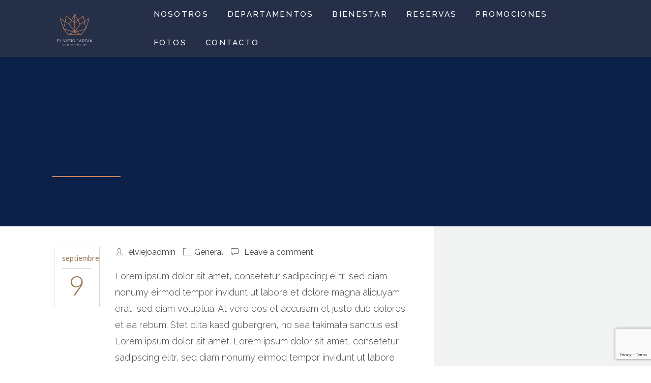

--- FILE ---
content_type: text/html; charset=utf-8
request_url: https://www.google.com/recaptcha/api2/anchor?ar=1&k=6Ld37LgeAAAAAEzgkzfyUwzbwMjRLZba0Iy5X9Rt&co=aHR0cHM6Ly93d3cuZWx2aWVqb2phcmRpbi5jb20uYXI6NDQz&hl=en&v=N67nZn4AqZkNcbeMu4prBgzg&size=invisible&anchor-ms=20000&execute-ms=30000&cb=o9ealyaxkw4b
body_size: 48510
content:
<!DOCTYPE HTML><html dir="ltr" lang="en"><head><meta http-equiv="Content-Type" content="text/html; charset=UTF-8">
<meta http-equiv="X-UA-Compatible" content="IE=edge">
<title>reCAPTCHA</title>
<style type="text/css">
/* cyrillic-ext */
@font-face {
  font-family: 'Roboto';
  font-style: normal;
  font-weight: 400;
  font-stretch: 100%;
  src: url(//fonts.gstatic.com/s/roboto/v48/KFO7CnqEu92Fr1ME7kSn66aGLdTylUAMa3GUBHMdazTgWw.woff2) format('woff2');
  unicode-range: U+0460-052F, U+1C80-1C8A, U+20B4, U+2DE0-2DFF, U+A640-A69F, U+FE2E-FE2F;
}
/* cyrillic */
@font-face {
  font-family: 'Roboto';
  font-style: normal;
  font-weight: 400;
  font-stretch: 100%;
  src: url(//fonts.gstatic.com/s/roboto/v48/KFO7CnqEu92Fr1ME7kSn66aGLdTylUAMa3iUBHMdazTgWw.woff2) format('woff2');
  unicode-range: U+0301, U+0400-045F, U+0490-0491, U+04B0-04B1, U+2116;
}
/* greek-ext */
@font-face {
  font-family: 'Roboto';
  font-style: normal;
  font-weight: 400;
  font-stretch: 100%;
  src: url(//fonts.gstatic.com/s/roboto/v48/KFO7CnqEu92Fr1ME7kSn66aGLdTylUAMa3CUBHMdazTgWw.woff2) format('woff2');
  unicode-range: U+1F00-1FFF;
}
/* greek */
@font-face {
  font-family: 'Roboto';
  font-style: normal;
  font-weight: 400;
  font-stretch: 100%;
  src: url(//fonts.gstatic.com/s/roboto/v48/KFO7CnqEu92Fr1ME7kSn66aGLdTylUAMa3-UBHMdazTgWw.woff2) format('woff2');
  unicode-range: U+0370-0377, U+037A-037F, U+0384-038A, U+038C, U+038E-03A1, U+03A3-03FF;
}
/* math */
@font-face {
  font-family: 'Roboto';
  font-style: normal;
  font-weight: 400;
  font-stretch: 100%;
  src: url(//fonts.gstatic.com/s/roboto/v48/KFO7CnqEu92Fr1ME7kSn66aGLdTylUAMawCUBHMdazTgWw.woff2) format('woff2');
  unicode-range: U+0302-0303, U+0305, U+0307-0308, U+0310, U+0312, U+0315, U+031A, U+0326-0327, U+032C, U+032F-0330, U+0332-0333, U+0338, U+033A, U+0346, U+034D, U+0391-03A1, U+03A3-03A9, U+03B1-03C9, U+03D1, U+03D5-03D6, U+03F0-03F1, U+03F4-03F5, U+2016-2017, U+2034-2038, U+203C, U+2040, U+2043, U+2047, U+2050, U+2057, U+205F, U+2070-2071, U+2074-208E, U+2090-209C, U+20D0-20DC, U+20E1, U+20E5-20EF, U+2100-2112, U+2114-2115, U+2117-2121, U+2123-214F, U+2190, U+2192, U+2194-21AE, U+21B0-21E5, U+21F1-21F2, U+21F4-2211, U+2213-2214, U+2216-22FF, U+2308-230B, U+2310, U+2319, U+231C-2321, U+2336-237A, U+237C, U+2395, U+239B-23B7, U+23D0, U+23DC-23E1, U+2474-2475, U+25AF, U+25B3, U+25B7, U+25BD, U+25C1, U+25CA, U+25CC, U+25FB, U+266D-266F, U+27C0-27FF, U+2900-2AFF, U+2B0E-2B11, U+2B30-2B4C, U+2BFE, U+3030, U+FF5B, U+FF5D, U+1D400-1D7FF, U+1EE00-1EEFF;
}
/* symbols */
@font-face {
  font-family: 'Roboto';
  font-style: normal;
  font-weight: 400;
  font-stretch: 100%;
  src: url(//fonts.gstatic.com/s/roboto/v48/KFO7CnqEu92Fr1ME7kSn66aGLdTylUAMaxKUBHMdazTgWw.woff2) format('woff2');
  unicode-range: U+0001-000C, U+000E-001F, U+007F-009F, U+20DD-20E0, U+20E2-20E4, U+2150-218F, U+2190, U+2192, U+2194-2199, U+21AF, U+21E6-21F0, U+21F3, U+2218-2219, U+2299, U+22C4-22C6, U+2300-243F, U+2440-244A, U+2460-24FF, U+25A0-27BF, U+2800-28FF, U+2921-2922, U+2981, U+29BF, U+29EB, U+2B00-2BFF, U+4DC0-4DFF, U+FFF9-FFFB, U+10140-1018E, U+10190-1019C, U+101A0, U+101D0-101FD, U+102E0-102FB, U+10E60-10E7E, U+1D2C0-1D2D3, U+1D2E0-1D37F, U+1F000-1F0FF, U+1F100-1F1AD, U+1F1E6-1F1FF, U+1F30D-1F30F, U+1F315, U+1F31C, U+1F31E, U+1F320-1F32C, U+1F336, U+1F378, U+1F37D, U+1F382, U+1F393-1F39F, U+1F3A7-1F3A8, U+1F3AC-1F3AF, U+1F3C2, U+1F3C4-1F3C6, U+1F3CA-1F3CE, U+1F3D4-1F3E0, U+1F3ED, U+1F3F1-1F3F3, U+1F3F5-1F3F7, U+1F408, U+1F415, U+1F41F, U+1F426, U+1F43F, U+1F441-1F442, U+1F444, U+1F446-1F449, U+1F44C-1F44E, U+1F453, U+1F46A, U+1F47D, U+1F4A3, U+1F4B0, U+1F4B3, U+1F4B9, U+1F4BB, U+1F4BF, U+1F4C8-1F4CB, U+1F4D6, U+1F4DA, U+1F4DF, U+1F4E3-1F4E6, U+1F4EA-1F4ED, U+1F4F7, U+1F4F9-1F4FB, U+1F4FD-1F4FE, U+1F503, U+1F507-1F50B, U+1F50D, U+1F512-1F513, U+1F53E-1F54A, U+1F54F-1F5FA, U+1F610, U+1F650-1F67F, U+1F687, U+1F68D, U+1F691, U+1F694, U+1F698, U+1F6AD, U+1F6B2, U+1F6B9-1F6BA, U+1F6BC, U+1F6C6-1F6CF, U+1F6D3-1F6D7, U+1F6E0-1F6EA, U+1F6F0-1F6F3, U+1F6F7-1F6FC, U+1F700-1F7FF, U+1F800-1F80B, U+1F810-1F847, U+1F850-1F859, U+1F860-1F887, U+1F890-1F8AD, U+1F8B0-1F8BB, U+1F8C0-1F8C1, U+1F900-1F90B, U+1F93B, U+1F946, U+1F984, U+1F996, U+1F9E9, U+1FA00-1FA6F, U+1FA70-1FA7C, U+1FA80-1FA89, U+1FA8F-1FAC6, U+1FACE-1FADC, U+1FADF-1FAE9, U+1FAF0-1FAF8, U+1FB00-1FBFF;
}
/* vietnamese */
@font-face {
  font-family: 'Roboto';
  font-style: normal;
  font-weight: 400;
  font-stretch: 100%;
  src: url(//fonts.gstatic.com/s/roboto/v48/KFO7CnqEu92Fr1ME7kSn66aGLdTylUAMa3OUBHMdazTgWw.woff2) format('woff2');
  unicode-range: U+0102-0103, U+0110-0111, U+0128-0129, U+0168-0169, U+01A0-01A1, U+01AF-01B0, U+0300-0301, U+0303-0304, U+0308-0309, U+0323, U+0329, U+1EA0-1EF9, U+20AB;
}
/* latin-ext */
@font-face {
  font-family: 'Roboto';
  font-style: normal;
  font-weight: 400;
  font-stretch: 100%;
  src: url(//fonts.gstatic.com/s/roboto/v48/KFO7CnqEu92Fr1ME7kSn66aGLdTylUAMa3KUBHMdazTgWw.woff2) format('woff2');
  unicode-range: U+0100-02BA, U+02BD-02C5, U+02C7-02CC, U+02CE-02D7, U+02DD-02FF, U+0304, U+0308, U+0329, U+1D00-1DBF, U+1E00-1E9F, U+1EF2-1EFF, U+2020, U+20A0-20AB, U+20AD-20C0, U+2113, U+2C60-2C7F, U+A720-A7FF;
}
/* latin */
@font-face {
  font-family: 'Roboto';
  font-style: normal;
  font-weight: 400;
  font-stretch: 100%;
  src: url(//fonts.gstatic.com/s/roboto/v48/KFO7CnqEu92Fr1ME7kSn66aGLdTylUAMa3yUBHMdazQ.woff2) format('woff2');
  unicode-range: U+0000-00FF, U+0131, U+0152-0153, U+02BB-02BC, U+02C6, U+02DA, U+02DC, U+0304, U+0308, U+0329, U+2000-206F, U+20AC, U+2122, U+2191, U+2193, U+2212, U+2215, U+FEFF, U+FFFD;
}
/* cyrillic-ext */
@font-face {
  font-family: 'Roboto';
  font-style: normal;
  font-weight: 500;
  font-stretch: 100%;
  src: url(//fonts.gstatic.com/s/roboto/v48/KFO7CnqEu92Fr1ME7kSn66aGLdTylUAMa3GUBHMdazTgWw.woff2) format('woff2');
  unicode-range: U+0460-052F, U+1C80-1C8A, U+20B4, U+2DE0-2DFF, U+A640-A69F, U+FE2E-FE2F;
}
/* cyrillic */
@font-face {
  font-family: 'Roboto';
  font-style: normal;
  font-weight: 500;
  font-stretch: 100%;
  src: url(//fonts.gstatic.com/s/roboto/v48/KFO7CnqEu92Fr1ME7kSn66aGLdTylUAMa3iUBHMdazTgWw.woff2) format('woff2');
  unicode-range: U+0301, U+0400-045F, U+0490-0491, U+04B0-04B1, U+2116;
}
/* greek-ext */
@font-face {
  font-family: 'Roboto';
  font-style: normal;
  font-weight: 500;
  font-stretch: 100%;
  src: url(//fonts.gstatic.com/s/roboto/v48/KFO7CnqEu92Fr1ME7kSn66aGLdTylUAMa3CUBHMdazTgWw.woff2) format('woff2');
  unicode-range: U+1F00-1FFF;
}
/* greek */
@font-face {
  font-family: 'Roboto';
  font-style: normal;
  font-weight: 500;
  font-stretch: 100%;
  src: url(//fonts.gstatic.com/s/roboto/v48/KFO7CnqEu92Fr1ME7kSn66aGLdTylUAMa3-UBHMdazTgWw.woff2) format('woff2');
  unicode-range: U+0370-0377, U+037A-037F, U+0384-038A, U+038C, U+038E-03A1, U+03A3-03FF;
}
/* math */
@font-face {
  font-family: 'Roboto';
  font-style: normal;
  font-weight: 500;
  font-stretch: 100%;
  src: url(//fonts.gstatic.com/s/roboto/v48/KFO7CnqEu92Fr1ME7kSn66aGLdTylUAMawCUBHMdazTgWw.woff2) format('woff2');
  unicode-range: U+0302-0303, U+0305, U+0307-0308, U+0310, U+0312, U+0315, U+031A, U+0326-0327, U+032C, U+032F-0330, U+0332-0333, U+0338, U+033A, U+0346, U+034D, U+0391-03A1, U+03A3-03A9, U+03B1-03C9, U+03D1, U+03D5-03D6, U+03F0-03F1, U+03F4-03F5, U+2016-2017, U+2034-2038, U+203C, U+2040, U+2043, U+2047, U+2050, U+2057, U+205F, U+2070-2071, U+2074-208E, U+2090-209C, U+20D0-20DC, U+20E1, U+20E5-20EF, U+2100-2112, U+2114-2115, U+2117-2121, U+2123-214F, U+2190, U+2192, U+2194-21AE, U+21B0-21E5, U+21F1-21F2, U+21F4-2211, U+2213-2214, U+2216-22FF, U+2308-230B, U+2310, U+2319, U+231C-2321, U+2336-237A, U+237C, U+2395, U+239B-23B7, U+23D0, U+23DC-23E1, U+2474-2475, U+25AF, U+25B3, U+25B7, U+25BD, U+25C1, U+25CA, U+25CC, U+25FB, U+266D-266F, U+27C0-27FF, U+2900-2AFF, U+2B0E-2B11, U+2B30-2B4C, U+2BFE, U+3030, U+FF5B, U+FF5D, U+1D400-1D7FF, U+1EE00-1EEFF;
}
/* symbols */
@font-face {
  font-family: 'Roboto';
  font-style: normal;
  font-weight: 500;
  font-stretch: 100%;
  src: url(//fonts.gstatic.com/s/roboto/v48/KFO7CnqEu92Fr1ME7kSn66aGLdTylUAMaxKUBHMdazTgWw.woff2) format('woff2');
  unicode-range: U+0001-000C, U+000E-001F, U+007F-009F, U+20DD-20E0, U+20E2-20E4, U+2150-218F, U+2190, U+2192, U+2194-2199, U+21AF, U+21E6-21F0, U+21F3, U+2218-2219, U+2299, U+22C4-22C6, U+2300-243F, U+2440-244A, U+2460-24FF, U+25A0-27BF, U+2800-28FF, U+2921-2922, U+2981, U+29BF, U+29EB, U+2B00-2BFF, U+4DC0-4DFF, U+FFF9-FFFB, U+10140-1018E, U+10190-1019C, U+101A0, U+101D0-101FD, U+102E0-102FB, U+10E60-10E7E, U+1D2C0-1D2D3, U+1D2E0-1D37F, U+1F000-1F0FF, U+1F100-1F1AD, U+1F1E6-1F1FF, U+1F30D-1F30F, U+1F315, U+1F31C, U+1F31E, U+1F320-1F32C, U+1F336, U+1F378, U+1F37D, U+1F382, U+1F393-1F39F, U+1F3A7-1F3A8, U+1F3AC-1F3AF, U+1F3C2, U+1F3C4-1F3C6, U+1F3CA-1F3CE, U+1F3D4-1F3E0, U+1F3ED, U+1F3F1-1F3F3, U+1F3F5-1F3F7, U+1F408, U+1F415, U+1F41F, U+1F426, U+1F43F, U+1F441-1F442, U+1F444, U+1F446-1F449, U+1F44C-1F44E, U+1F453, U+1F46A, U+1F47D, U+1F4A3, U+1F4B0, U+1F4B3, U+1F4B9, U+1F4BB, U+1F4BF, U+1F4C8-1F4CB, U+1F4D6, U+1F4DA, U+1F4DF, U+1F4E3-1F4E6, U+1F4EA-1F4ED, U+1F4F7, U+1F4F9-1F4FB, U+1F4FD-1F4FE, U+1F503, U+1F507-1F50B, U+1F50D, U+1F512-1F513, U+1F53E-1F54A, U+1F54F-1F5FA, U+1F610, U+1F650-1F67F, U+1F687, U+1F68D, U+1F691, U+1F694, U+1F698, U+1F6AD, U+1F6B2, U+1F6B9-1F6BA, U+1F6BC, U+1F6C6-1F6CF, U+1F6D3-1F6D7, U+1F6E0-1F6EA, U+1F6F0-1F6F3, U+1F6F7-1F6FC, U+1F700-1F7FF, U+1F800-1F80B, U+1F810-1F847, U+1F850-1F859, U+1F860-1F887, U+1F890-1F8AD, U+1F8B0-1F8BB, U+1F8C0-1F8C1, U+1F900-1F90B, U+1F93B, U+1F946, U+1F984, U+1F996, U+1F9E9, U+1FA00-1FA6F, U+1FA70-1FA7C, U+1FA80-1FA89, U+1FA8F-1FAC6, U+1FACE-1FADC, U+1FADF-1FAE9, U+1FAF0-1FAF8, U+1FB00-1FBFF;
}
/* vietnamese */
@font-face {
  font-family: 'Roboto';
  font-style: normal;
  font-weight: 500;
  font-stretch: 100%;
  src: url(//fonts.gstatic.com/s/roboto/v48/KFO7CnqEu92Fr1ME7kSn66aGLdTylUAMa3OUBHMdazTgWw.woff2) format('woff2');
  unicode-range: U+0102-0103, U+0110-0111, U+0128-0129, U+0168-0169, U+01A0-01A1, U+01AF-01B0, U+0300-0301, U+0303-0304, U+0308-0309, U+0323, U+0329, U+1EA0-1EF9, U+20AB;
}
/* latin-ext */
@font-face {
  font-family: 'Roboto';
  font-style: normal;
  font-weight: 500;
  font-stretch: 100%;
  src: url(//fonts.gstatic.com/s/roboto/v48/KFO7CnqEu92Fr1ME7kSn66aGLdTylUAMa3KUBHMdazTgWw.woff2) format('woff2');
  unicode-range: U+0100-02BA, U+02BD-02C5, U+02C7-02CC, U+02CE-02D7, U+02DD-02FF, U+0304, U+0308, U+0329, U+1D00-1DBF, U+1E00-1E9F, U+1EF2-1EFF, U+2020, U+20A0-20AB, U+20AD-20C0, U+2113, U+2C60-2C7F, U+A720-A7FF;
}
/* latin */
@font-face {
  font-family: 'Roboto';
  font-style: normal;
  font-weight: 500;
  font-stretch: 100%;
  src: url(//fonts.gstatic.com/s/roboto/v48/KFO7CnqEu92Fr1ME7kSn66aGLdTylUAMa3yUBHMdazQ.woff2) format('woff2');
  unicode-range: U+0000-00FF, U+0131, U+0152-0153, U+02BB-02BC, U+02C6, U+02DA, U+02DC, U+0304, U+0308, U+0329, U+2000-206F, U+20AC, U+2122, U+2191, U+2193, U+2212, U+2215, U+FEFF, U+FFFD;
}
/* cyrillic-ext */
@font-face {
  font-family: 'Roboto';
  font-style: normal;
  font-weight: 900;
  font-stretch: 100%;
  src: url(//fonts.gstatic.com/s/roboto/v48/KFO7CnqEu92Fr1ME7kSn66aGLdTylUAMa3GUBHMdazTgWw.woff2) format('woff2');
  unicode-range: U+0460-052F, U+1C80-1C8A, U+20B4, U+2DE0-2DFF, U+A640-A69F, U+FE2E-FE2F;
}
/* cyrillic */
@font-face {
  font-family: 'Roboto';
  font-style: normal;
  font-weight: 900;
  font-stretch: 100%;
  src: url(//fonts.gstatic.com/s/roboto/v48/KFO7CnqEu92Fr1ME7kSn66aGLdTylUAMa3iUBHMdazTgWw.woff2) format('woff2');
  unicode-range: U+0301, U+0400-045F, U+0490-0491, U+04B0-04B1, U+2116;
}
/* greek-ext */
@font-face {
  font-family: 'Roboto';
  font-style: normal;
  font-weight: 900;
  font-stretch: 100%;
  src: url(//fonts.gstatic.com/s/roboto/v48/KFO7CnqEu92Fr1ME7kSn66aGLdTylUAMa3CUBHMdazTgWw.woff2) format('woff2');
  unicode-range: U+1F00-1FFF;
}
/* greek */
@font-face {
  font-family: 'Roboto';
  font-style: normal;
  font-weight: 900;
  font-stretch: 100%;
  src: url(//fonts.gstatic.com/s/roboto/v48/KFO7CnqEu92Fr1ME7kSn66aGLdTylUAMa3-UBHMdazTgWw.woff2) format('woff2');
  unicode-range: U+0370-0377, U+037A-037F, U+0384-038A, U+038C, U+038E-03A1, U+03A3-03FF;
}
/* math */
@font-face {
  font-family: 'Roboto';
  font-style: normal;
  font-weight: 900;
  font-stretch: 100%;
  src: url(//fonts.gstatic.com/s/roboto/v48/KFO7CnqEu92Fr1ME7kSn66aGLdTylUAMawCUBHMdazTgWw.woff2) format('woff2');
  unicode-range: U+0302-0303, U+0305, U+0307-0308, U+0310, U+0312, U+0315, U+031A, U+0326-0327, U+032C, U+032F-0330, U+0332-0333, U+0338, U+033A, U+0346, U+034D, U+0391-03A1, U+03A3-03A9, U+03B1-03C9, U+03D1, U+03D5-03D6, U+03F0-03F1, U+03F4-03F5, U+2016-2017, U+2034-2038, U+203C, U+2040, U+2043, U+2047, U+2050, U+2057, U+205F, U+2070-2071, U+2074-208E, U+2090-209C, U+20D0-20DC, U+20E1, U+20E5-20EF, U+2100-2112, U+2114-2115, U+2117-2121, U+2123-214F, U+2190, U+2192, U+2194-21AE, U+21B0-21E5, U+21F1-21F2, U+21F4-2211, U+2213-2214, U+2216-22FF, U+2308-230B, U+2310, U+2319, U+231C-2321, U+2336-237A, U+237C, U+2395, U+239B-23B7, U+23D0, U+23DC-23E1, U+2474-2475, U+25AF, U+25B3, U+25B7, U+25BD, U+25C1, U+25CA, U+25CC, U+25FB, U+266D-266F, U+27C0-27FF, U+2900-2AFF, U+2B0E-2B11, U+2B30-2B4C, U+2BFE, U+3030, U+FF5B, U+FF5D, U+1D400-1D7FF, U+1EE00-1EEFF;
}
/* symbols */
@font-face {
  font-family: 'Roboto';
  font-style: normal;
  font-weight: 900;
  font-stretch: 100%;
  src: url(//fonts.gstatic.com/s/roboto/v48/KFO7CnqEu92Fr1ME7kSn66aGLdTylUAMaxKUBHMdazTgWw.woff2) format('woff2');
  unicode-range: U+0001-000C, U+000E-001F, U+007F-009F, U+20DD-20E0, U+20E2-20E4, U+2150-218F, U+2190, U+2192, U+2194-2199, U+21AF, U+21E6-21F0, U+21F3, U+2218-2219, U+2299, U+22C4-22C6, U+2300-243F, U+2440-244A, U+2460-24FF, U+25A0-27BF, U+2800-28FF, U+2921-2922, U+2981, U+29BF, U+29EB, U+2B00-2BFF, U+4DC0-4DFF, U+FFF9-FFFB, U+10140-1018E, U+10190-1019C, U+101A0, U+101D0-101FD, U+102E0-102FB, U+10E60-10E7E, U+1D2C0-1D2D3, U+1D2E0-1D37F, U+1F000-1F0FF, U+1F100-1F1AD, U+1F1E6-1F1FF, U+1F30D-1F30F, U+1F315, U+1F31C, U+1F31E, U+1F320-1F32C, U+1F336, U+1F378, U+1F37D, U+1F382, U+1F393-1F39F, U+1F3A7-1F3A8, U+1F3AC-1F3AF, U+1F3C2, U+1F3C4-1F3C6, U+1F3CA-1F3CE, U+1F3D4-1F3E0, U+1F3ED, U+1F3F1-1F3F3, U+1F3F5-1F3F7, U+1F408, U+1F415, U+1F41F, U+1F426, U+1F43F, U+1F441-1F442, U+1F444, U+1F446-1F449, U+1F44C-1F44E, U+1F453, U+1F46A, U+1F47D, U+1F4A3, U+1F4B0, U+1F4B3, U+1F4B9, U+1F4BB, U+1F4BF, U+1F4C8-1F4CB, U+1F4D6, U+1F4DA, U+1F4DF, U+1F4E3-1F4E6, U+1F4EA-1F4ED, U+1F4F7, U+1F4F9-1F4FB, U+1F4FD-1F4FE, U+1F503, U+1F507-1F50B, U+1F50D, U+1F512-1F513, U+1F53E-1F54A, U+1F54F-1F5FA, U+1F610, U+1F650-1F67F, U+1F687, U+1F68D, U+1F691, U+1F694, U+1F698, U+1F6AD, U+1F6B2, U+1F6B9-1F6BA, U+1F6BC, U+1F6C6-1F6CF, U+1F6D3-1F6D7, U+1F6E0-1F6EA, U+1F6F0-1F6F3, U+1F6F7-1F6FC, U+1F700-1F7FF, U+1F800-1F80B, U+1F810-1F847, U+1F850-1F859, U+1F860-1F887, U+1F890-1F8AD, U+1F8B0-1F8BB, U+1F8C0-1F8C1, U+1F900-1F90B, U+1F93B, U+1F946, U+1F984, U+1F996, U+1F9E9, U+1FA00-1FA6F, U+1FA70-1FA7C, U+1FA80-1FA89, U+1FA8F-1FAC6, U+1FACE-1FADC, U+1FADF-1FAE9, U+1FAF0-1FAF8, U+1FB00-1FBFF;
}
/* vietnamese */
@font-face {
  font-family: 'Roboto';
  font-style: normal;
  font-weight: 900;
  font-stretch: 100%;
  src: url(//fonts.gstatic.com/s/roboto/v48/KFO7CnqEu92Fr1ME7kSn66aGLdTylUAMa3OUBHMdazTgWw.woff2) format('woff2');
  unicode-range: U+0102-0103, U+0110-0111, U+0128-0129, U+0168-0169, U+01A0-01A1, U+01AF-01B0, U+0300-0301, U+0303-0304, U+0308-0309, U+0323, U+0329, U+1EA0-1EF9, U+20AB;
}
/* latin-ext */
@font-face {
  font-family: 'Roboto';
  font-style: normal;
  font-weight: 900;
  font-stretch: 100%;
  src: url(//fonts.gstatic.com/s/roboto/v48/KFO7CnqEu92Fr1ME7kSn66aGLdTylUAMa3KUBHMdazTgWw.woff2) format('woff2');
  unicode-range: U+0100-02BA, U+02BD-02C5, U+02C7-02CC, U+02CE-02D7, U+02DD-02FF, U+0304, U+0308, U+0329, U+1D00-1DBF, U+1E00-1E9F, U+1EF2-1EFF, U+2020, U+20A0-20AB, U+20AD-20C0, U+2113, U+2C60-2C7F, U+A720-A7FF;
}
/* latin */
@font-face {
  font-family: 'Roboto';
  font-style: normal;
  font-weight: 900;
  font-stretch: 100%;
  src: url(//fonts.gstatic.com/s/roboto/v48/KFO7CnqEu92Fr1ME7kSn66aGLdTylUAMa3yUBHMdazQ.woff2) format('woff2');
  unicode-range: U+0000-00FF, U+0131, U+0152-0153, U+02BB-02BC, U+02C6, U+02DA, U+02DC, U+0304, U+0308, U+0329, U+2000-206F, U+20AC, U+2122, U+2191, U+2193, U+2212, U+2215, U+FEFF, U+FFFD;
}

</style>
<link rel="stylesheet" type="text/css" href="https://www.gstatic.com/recaptcha/releases/N67nZn4AqZkNcbeMu4prBgzg/styles__ltr.css">
<script nonce="KmK2aPAT0-DfVOwv7G1pqw" type="text/javascript">window['__recaptcha_api'] = 'https://www.google.com/recaptcha/api2/';</script>
<script type="text/javascript" src="https://www.gstatic.com/recaptcha/releases/N67nZn4AqZkNcbeMu4prBgzg/recaptcha__en.js" nonce="KmK2aPAT0-DfVOwv7G1pqw">
      
    </script></head>
<body><div id="rc-anchor-alert" class="rc-anchor-alert"></div>
<input type="hidden" id="recaptcha-token" value="[base64]">
<script type="text/javascript" nonce="KmK2aPAT0-DfVOwv7G1pqw">
      recaptcha.anchor.Main.init("[\x22ainput\x22,[\x22bgdata\x22,\x22\x22,\[base64]/[base64]/[base64]/[base64]/[base64]/UltsKytdPUU6KEU8MjA0OD9SW2wrK109RT4+NnwxOTI6KChFJjY0NTEyKT09NTUyOTYmJk0rMTxjLmxlbmd0aCYmKGMuY2hhckNvZGVBdChNKzEpJjY0NTEyKT09NTYzMjA/[base64]/[base64]/[base64]/[base64]/[base64]/[base64]/[base64]\x22,\[base64]\\u003d\\u003d\x22,\x22w5bCtkLCp8OjJsOCHsOuci7CqsKCQsKJM0x8wrNOw4HDnk3DncO/w4RQwrI2X216w4fDnsOow6/[base64]/b8K8wp3CpMOJJxIOTcOxw7jDvlcSQsKhw57CjUPDuMOaw7phdHFFwqPDnUrCiMOTw7QtwrDDpcKywp/[base64]/Dvjg3w4bCvFt9w6VsA2zCpxvCv2TCucONdsO4FcOKecOQdRRkAG07wpRHDsKTw4fCjmIgw6wSw5LDlMK0dMKFw5Zqw7HDgx3CoQYDByPDj1XCpQs/w6lqw418VGvCj8OWw4jCgMKYw5kRw7jDgcOAw7pIwr04U8OwI8OsCcKtUsOgw73CqMOFw7/Dl8KdGVAjIBNEwqLDosKZMUrChXNfF8O0AsODw6LCo8KoHMOLVMK7wrLDocOSwrzDq8OVKwB7w7hGwooNKMOYJsOYfMOGw45WKsK9JnPCvF3DucKywq8Ebl7CujDDp8KIfsOKWsOADsOow4BNHsKjTCAkSw7DgHrDksK/w6lgHmjDgCZnaQ56XTc1JcOuwpXCocOpXsOJcVQ9HG3CtcOjUsObHMKMwoE9R8O8wpBZBcKuwqMcLQszHGgKVnIkRsOFM0nCv0vClRUew65fwoHChMOTExUYw7J/SMKOwozCjMKew5jCosO8w6nDuMOdOMOfwp8rwpPCjELDrcKQbcOudMONfAbDtW9Jw5c8esOywp/[base64]/[base64]/DhFEnHE97FsOiIWUcRVHDqXjDhk/[base64]/[base64]/ChsK2wrkXA8Ovw4TCm24DQsK2GXXCk8OZfsOww7QIw6hfw7lew7sUMcKOSQkHwolBw6fCjMOvYVsSw5nCkEYWJsK/w7PCtcOxw5s+dEXCn8KEX8OcHRXDtQbDvm/CjMK2Lh/[base64]/SMO6w6FOGMOHwqnCoxjDjW5xw7p6NXdLw6Amc1LDhFPCvC7DgMOLw4/CnSgxCFvCoWYqw4bCgsKHfGBOEnPDqxYRb8K3wpTCtWnCqhvDk8OiwrDDpjrCuUPCmsOgwp7DjMOpQ8Kiwp4rckE8dVfCpGbCuVBlw4XDj8O2ey9lGsOAwrrCkHvCnhZvwrzDu2VdYMK9AgrCs2nCg8OBDcOceGrDpsOlbsOAYsKNw6LCtyY/A1/DqFkpw70iwqHCs8OXc8KxGMOOKMKUw6PCisOHwr51wrADw4/DiEbCqzQvVFhjw4kxw5jCihNlSE8xTzlPwqBoRCVKUcO8woHCgX3DjTpbTcOpw5t6w4BVwobDpcOqwrEVKnDDocKNIn7CqGsxwqx7wqjCusKGc8KHw6hxwr/CpERDGMOAw4fDulHDnBvDoMKsw7hNwrIwD3pqwpjDg8KGw5DCgxovw7fDpsKowqlYAFRLwrLDhzHDoyUtw4fDiRnCnnAPw5rDoCjCljxQw7vCmWzDhMOyIMKuUMKWwqjCsRLChMOTe8OPdlUSwr/Dk2vDnsKMw7DDk8OeQcONwqLCvGBUGcOAw4/[base64]/[base64]/[base64]/MyfDs8KOLxoTw6fDpW/Dv8ONw5fDm8KzwrI1wrDDq8Ooew3DsXjDjH4iwpwswoLCvA5Aw6nDm2DDiTpWw7/Dvh41CcOKw7jCqSzDvDxiwrZ8w5DCpMKywoVfSGUvfMKJDMO6CsOawrYFw6jCkMKNwoIDECVANMKRFVU5MCFvw4PDtw/DqT9LNA0hw5bCqhBiw5XClFlAwrnDngLDkcKnMMK5CH42wqzCqsKTwrjDlcOJw6nDoMO0w4fDo8KPwoPDuHHDrWNKw6R9wojDgmXDu8KvJ0dxEh8Fw6FSDFQ+w5ArKMOLZXheZXHCpsObw53Co8Otwq1Ew4BEwq5DXGnDjUPCkMKJZDxkwrdIXsOfbMKvwqI/aMO/[base64]/c8Kewrd/TA5jK1bDlFfDkStXwq1aw6QoIyQnV8OuwrJALjPCoyTDh0hLw6N+U2/Cl8OABGzCusK8OHTCjsKzwpFIJ1l3Rwc4KzfCqcOGw4XClGLCnMOZEcOBwoh+wrcQT8O1woBHw43CvcOZGcOyw59nwp5kWcKLBsOOw6MsKcK6JcOAwpdUw6wEViFFYUknb8KFwo3Djg3Cin09UnrDuMKewo/DqcOuwrDCgsKtLjwUw7Y/BMO8E0bDhcODw7xNw4XCscOsAMOXwq/CglM3woDCgcK1w4lmIBJFwqzDj8KWfApJQnXDtsOMwqjDnUtGM8K0w6zDrMOuwrLCjcKqaxrDuUjDkcObHsOUw4hjWWcPQz7Dr2hRwrDDn3RRfsOPwovChsOcen0Zw6gEwp/[base64]/d8KwYVPDmcOuJcO4wo/CosOlwo4BakDCtXjDthcLwpIOw73CjMO/fkLDucOiEHPDmcOhaMKNdQ/Ckg9Gw6trwrPDv2MmKMKLNjt/w4YIZsOew47DhE/CnFPDkQHChcORwp/[base64]/TW4Yw6TDsyTCkjTCsHnClMOzw47DnsOhOMO5Z8OSwohpBV8QfcKVw7TDsMOpRsODNQ9jd8O8wqhew4zCvDlZwoPDhcOyw74AwrRmwp3CkivDhV7Dl2/CrcKZbcKiUxhkw4vDhGXCtkh3cU3Cg3/[base64]/[base64]/w4IVw6fDl8OKw4XChl7Cl8Ogw7UFKHDDpMONfCBKJMKow6ILw5kHCRBAwqAbwp5bXDzDrxwDMMK9GMOwe8Krwqo1w7MGwrXDrGdGTkbDl3NJw7d/LwlXdMKjw6fDqm05a1PCgW/[base64]/[base64]/RlNhwo7DqDsJbMKVw57CpcKvGkjDsDliXUDCvQHDo8O5wp3CsAHCjMKKw6fCqFzDlBzDrE0DEcOoMkk9Bl/DrnFFV1ImwrPCnsOqDyphMWjDscOAwpEKXHEee1zCkcOMwoLDqcKvw5HCoBHDj8Ouw4fCknNrwojDmcOvwrbCpsKTWEzDiMKAwqA1w6E7wrrDq8O7w5hQw7pyNR4fP8OHIQLDpAnCrcOFa8OGO8Opw7nDncOEB8Oow5BkJ8OHE17CgDopw4F/BMOGUsKGXmU2wr8CF8KUMVPDncKuNhTDmsKqEMO+W1/Cu1JxPAXCnRjCgFRqL8OIUX9kw4PDvSDCncOLwo4Kw5hZwq/[base64]/[base64]/[base64]/DjMOowpXCn2VIwq3DpsO6I1Nhwo7DoHfCiDPDhHbDj3Rowq8gw7ALw5ElCihGE2V0CsKqBcOBwqU0w4bCsXgyLR0Dw4LCtcOYHsKERUEowo3Dn8K8w5/DkMOUwoUKwrvCjsO2N8OhwrvCscOsQ1Iiw4zCjjHCgQfCixLCo0jCrCjDnlADQTwJwo5DwqzDjkxlwr/CpMO2wpzDmMOLwrocwpUrG8O8woR8KV4Nw7N8O8OOwpZuw5sCKm8OwowpJhDCpsOLAj98wo/DlQDDhcKewqPCiMKywrrDhcKHE8KpR8KMwrsHMhdiFCHDjMKRcMOrHMKZLcKww6zDqCDCqHjDvkxfMUtUFcOraiPCjVXDowzDmMOBdMOgL8O3wrorVU/Co8Opw4fDocOeBsK6wqRIw6rChUjCmyxWLH5QwozDtcO/[base64]/ADjCiSTDrsKASDfCmTo0wqgEwpXCj8OJBxjDsMOZw6Qjw4jChyrCoyPCu8KKfigQUsK/dMKRwqPDvcKEccOqcRZEAiIww7LCr27CpsOUwrfCssOcUMKlCBLCtBdmwqTCpMOBwq3Di8O/MBzCp3McwrjCksKfw4BWcCDCnzEswrZUwqbDlAR8JsO+YhLDsMKvwqpWWS9QQMK9wpA3w5HCqcKRwpsewpjDmwBow6xcFMOGWsOUwrtgw7LDu8Kow4LClk9oD1TCuGlyKcKSw4PDon58OsOHDsKuwoHCkHx+EyXDicKcIy7CqQYLF8ODw4XDqcKWTE/Dg2nDgsKSL8OcXnnDlsOHbMOiwr7DtkFRwrPCo8OFR8KJb8OUw73CnxdLYz/DlgPCjzFfw79Dw7XCu8KoGsKjTsKwwqETD0B1wq3CqsKHwrzCnMOgwqg4HBZcJsOlI8Oww7ltUxBbwoFVw7zDusOmw5wzwrjDjiR9wo7CgWkJw5XDn8OvGl7Du8O0wppBw5HDnS/CqFTDmsKew6lrwrjCk2jDv8OZw7oqacOhe3PDosKVw7NYD8KCNsKAwqJ0w6suJMOdwoplw70FFjbCgBgOwoFTVCfCmT1eFCXCvD3CsE8Xwo8Jw5XDv0ZACMO7XsOiATfCgcKywo/CrkZ5woXDjsOgBMO9AcOYfh82w7PDt8KGM8K+w7JhwoUdwr3DvR/Ch1QFQAQpX8OIw4QPdcOpw7zCiMKiw4sCUg9jw6DDpSPCqsK0R1dGCUvCthrClgABR3B3w6fDqTMDTsKcYsOsAR/ClMKPw7zDsQTCq8O0AGXCmcO/wrtXwq0yJWIPZXbDlcKoHsKDKjpYHMO5w7ZpwrHDuTHCnEo8wozCi8KLAcOSGn/Djykvw7ZvwrLDnsKlU0DCq1VlE8ODwozCrcOBZcOaw7fCvAfCtk9IYcKkd3xAUcKoW8KCwrw9w5UVwrHClMKMw7zCulpvw7HDg0tYVMOKwo8ULsKkEG4tQsOIw73CmcOqw73DpCHChsKDwpbDmW/DpUzDphjDscKyBG3DhzbCnS3DrQV9wp0swpNkwpDDrjo/wozCumN3w5vCphrCgG/CtEfDicODw5xswrvDp8K0DjrCjF/DszpCJ1bDqMKGwrbClMK6O8KZw7RowpTDqWMiw5PDpiR4csK0w6/CvsKIIsKewoIcworDvsOLZsKlw67Cu3XCl8KMDGBFVhMsw5rDtjnCiMKTwq1vw6LCisK8wo3ClMK3w5MJNy0/wrokwpdfJV0hb8KiI1bCtgt9U8ObwoAxw4JIwr3ClS3CnMKeEnTDscKMwrxmw4puKsKswr/Cs1o3DsK0woIfaWXChA9yw43Dk2bDksOVIcKXV8OZN8OwwrU3wr3CosOGHsO8wrfCq8OxDXMYwogGwpzCmsOEZcKvw7g6wofDkMOTwrMYQALCi8Kge8KvMcOoVj5uwqBJKGsZw6nDscKdwopfXsKOW8Occ8Klwp7DuWfCiRl9w5/DhMKsw5/DqBXCuWgDw5AVR3rCrxt3RcKcw4VTw6DDusKhbhRAXMOKEcOOwqXDnsKlw5HCvMO1KALDlcOPWcKBw6nDsxLChsKSAFJMwrgSwqrDl8KTw6A2BcKLZ1HDgcKWw4rCsUPDrsO/KsO/[base64]/Dq0gRCcK1eFcMLyEhw75yZURwB8Kfw4VGYG58TRTDqMKJw7vDmsKDw6FkICUawqvDjwHCsgXCmsOewq4RS8OIBy4Aw6F0H8OQwqQOK8K9w6Mow6zCvg/ClMO0TsO+UcKbQcKHe8K5GsOMwqppQgTDgSvCszZIwod4wpcEIkwhI8KFOcOUNsOOdMOqMsOJwqnCr3zCucKjw64rUsO5MsKowp46IcKjSsOqwrjDmhMQwoQNTiHCg8KzZsORFMOCwpNDwrvCg8KmOT5uJ8KBIcOrPMKICxIhasOHw57CgB/[base64]/DpBMJShbCpMK1FnhtPMOoLDRUWjrCpAfDt8O1w4PDsSw8FjsRGRfClsKHbsKIezgbw4sSJsOlw69oBsOOF8Oswr5gJ2RnwqjCgMOHSB/[base64]/[base64]/CvMKET0bDjcO5w5rCqmvDmSHDmS8Hb3rCmsOjwqsJUcKdwqcFAMOFbMKRw7RibEXCvyjCrBnDh0jDncO3FSnDp1knwqrCsmnCn8OpXilaw4XCssO5w6kKw693KXN1cTt3BcK5w5ptw4Y+w4/DuyFKw69Zw7R7w5kiwo3ClcKdIMOBGVd/DcKywr5/LcOZw43Du8KTw4EYDMOmw6pUDFxEFcOCMkLCtMKVwoFtw7dcw7fDi8OSLcKIRmDDocOFwpYsJ8OjRCxmGcKUXyAOJhVgd8KZWHrCtTjCvCp4IGXCq3MQwrJ+woA1w5LClMKlwrPCg8KJYcKBA07DtVTCrzwrP8OHa8KlUjYtw6LDv3BhfMKTw4h8woIywqltw60Ww5/DocOrYMKJecOyaUo7wo1mwoMVw6bDjGoJMlnDkwJMEk9hw79AFjk/wo1ibz3DrMKPPSY7G2oSw7jClz5FecK8w4Uuw5rCusOUMRR1w63Duj1/w5k3BUjCuH9sEsOvw7drw6jCkMOsVcOsPTLDoFVUw6vCqMKjQ1FCw6XCqkkLw6LCvnPDhcK3w5E8CcKOwohGbMOwAjfDtxVswrpMw5w7wpfDkQfDmsK+e13DiWvDrzjDtBHDn05mwrQUX3bCnT/Cv34WccOSw5DDt8KDBjrDpU92w7HDlsO/wqZqM2jCqcKpRcKTfMKxwoZNJT3CtcKFVRjDtcKLBWNOUMOvw7nChhfCs8KjwpfChzvCrAUfwpPDtsK3TsKXw7TCgcK+w6/DoUTDjTwWAcOFMU3CiH3DiW4JAMK6FzEHw7NrFCpeCMObwpLDpMKxccKyw6bDulsZwqEpwoTClT/Dn8OvwqhKw5jDjjzDjDTDlmo2WMOoL0jCsl7DixfCn8OMw6EJw4DCsMOMcA3CtiRqw5BpecKiO2PDizIkRUXCkcKIZ1BSwoVqw5NbwoNRwohMYsKPCsKGw6JAwokCKcKcdsOXwpUIw6fDpFB9wqprwr/DocOqw7DCvBlGw7TCh8OgfsK+wr7Dv8KKw7E2VBEuHsObEcOpOChQwpNHKcK3wqfCrjltNDXCmcKkw7B4NMK+ZGDDpcKLFHB1wqorw7vDjk7Dll1lIC/CpMO6A8K/wp04SgtDFR9+QMKrw6MJBcOYMsOZVgRKw5bDu8Kvwq9CNEfCvjfCj8KJLhdTa8KcLgHCplXCskt2YnsRw53Cq8OjwrnCgn/DnMOFwoArL8KRw7DCjWDCsMKVd8Kvw60zNMKkwq/Dmn7DtkHClMKfwpbCryfDtcKWYcK/w7PCr0keB8OwwrlPdcOMchpGesOvw5MFwr54w6PDrSoiw4jCgW1VZ2gtP8KuB3cVGEbDnmpsSDd8AitUTg3Dh3bDnxDCnhbCnsK6O0jDrj3CsFFrw7LCggEiw4hsw4TDuirCsGE+fl3Du0MAwpPDtFXDtcOFbn/Do3YbwqlyMXTCmcKxw7dww6LCrBMlPQQTwowSUsOSLFnCn8OAw4caMsK1IcK/w5ggwrVJwqZHw7DCgcKCVCHClB/CocOTc8Kfw6Aiw5HCksOfw5bDrQnCgQLDtT01asK3wrU/w5wsw4xZIsKScsOOwqrDosK1cSrCkWPDtcOmw4XCqGXCjcK1woNawrJYwq85wo5Vc8OffUDCiMO2O2JWKsKLw4xzSWYTw7cGwpfDqW9jdcO+wq8kw5FfOcOUQMKwwpDDnMKjOHHCoCnCol7DlcO/EMKpwpEbJhjCqjzCgMOOwoPCjsKhw5DCqHzCgMOTwpvDkcOvwrPCtcOeM8KiUnd0GRPCqMKEw4XDlVhgXg1RBMOMfik7wpXChBnDtMOxw5vDmsK8w6/CuRXDsAIAwqfCthnDkBggw6rCk8OYQMK7w5LChsO0w6kBwo11w5DCll8zw7Bbwo1/P8KSwqHDlcOea8KrwrbDlErCt8KFwqrDm8KBfEfDsMOaw70cwoVdw60lwoVAwqHDgH/CocKow7rDgMKLw4bDl8Ouw4FJwoXClwbCkkg2wp/[base64]/DqcOrwrfCnn3CliYYw5/CicOawp0Qw6Nyw5rCnsK6w5wcecK+dsOcScK8w6PDi1YoZEIrw4fCozcuwrPDtsO2w4JnPsOVw5VSw4PCisKawplqwoI6LkZ/GcKIw7Vvwpt5T3HDuMOaBRUSw50uJ3DClcO/w6JDXMK7wpPDlzY/wrFfwrTCkxLDjDx6w5LDqUAqW2UyGil1AsKUwqISw583XcOvw7Ekw55uIRrChMKNwodfw5B7UMOXw4PDsy0twrfDk1XDuwl1Emwzw6ouR8K4DMKlwoRdw7EvC8K4w5TCsUXCri/CrMOtw77Do8K6dirCknXDtxtzwrQkw5lNLDkIwqPDucKrClpaXMK2w4BfN0EmwrYFITfDqHp9YsKAwqwFwrwGPsK5VMOuWAFqwo3ClRlWDVUfd8OUw5w3QMK8w5fCoF8PwrHCrsO+w7sJw6hSwpLChsKUw4HCnsOhME/[base64]/[base64]/w77DmMKjEcOvDX/CksOawpJUw7DDlMOnw5nDkktHw5bCi8OcwpEww7PCukNIwrNwGcKQwqPDjcKDMjnDscOuwpFEdMOwZ8OfwpHDhTvCgBttw5LDmFQnw4BhHcObwrleEsOtNcOrMhR2w7pbFMO+CcKVaMKDOcK/JcK9PwgQwoUTwqTDnsO1wqfDnsKfJ8KAE8O/bMKcwoPCmgsYQsK2NMKKG8K4wrw5w7fDsknCgiNGwq1fb3/DoGlRRlLCvsKFw71awpcKEcOVRsKnw5bDsMKuKFvCucOedcOyAwgUE8OQdiJhOcOXw40Bwp/Dpk3Dg1nDnTB3HEAOdsKvwpvDrMKmQWDDtMKxJsOvF8O6wqnDuBcwMiVewp/DoMOcwo5bw4nDsU7CsVfDtV8Ewp7ChGDDg0XCuEkYw6ktJXN7w7TDhCzCusOQw5zCpXLDm8OLF8OOA8K0w5InRmICw7xSwrU5bivDumrCrlvDuxnCiwTCk8KeK8OAw6sIwpHDrUHDhcKew6lzwpTDgMO/[base64]/[base64]/[base64]/[base64]/[base64]/Dhn0LwqFXw6XCmltuesK2w5nDosOqKsK1w5NJOE4JB8OYwpHChw3DuQ/ChMOkRXVWwoIxwp11a8KccDLCp8OPw7HCmzPCgEV5w4LDm0TDihfCphpKwqnDrsOmwqA2w6wIZ8KTME/CncK7M8OHwrjDqBEkwqHDocKyDjRBRcOjIUAxb8OBIU3Du8KTw7zCrXQTaCo4w6zCuMOrw7Jwwr3DoFzChThBw5HDvTpGwpJVaSsYM3XCjcOuw7nCl8Kcw4QvAh/CoQZAwrdqU8KNMsOjw4/CsjRSYzzCkm7DskQQw6cww4DDmw95fkd/KMKsw7Jjw5Fewo4yw7jDmxDCjRTDgsK6wpfDrDQDQ8KMwrfDvxMlRMOJw6vDgsKzw43DgkvCuldaeMOpIcO0JsKXw7vDrcKeAyl0wrzCgMODd2ALGcKTPG/CgX8Gw5VcZwluV8Ohdx/DqWjCucOTJcO0cgnCjGAOaMKXfMKXw4nCo1luecOhwpzCqsKsw6bDkCRpwqZ/McOmw70aATnDozh7IkFqw6sNwowLR8OXGThdTsK7ck7DrFU6ZsOAw7Irw7/CqMOEa8KLw6jDkcK8wqgYNjXCucKswpjCpWTCp3EIwpcmw4Rtw7/CkmfCqcOrG8Kuw68eJ8Kaa8KmwrBHG8OBw4how7HDkcKCw5PCsTPDvURLWMOCw4wUDhHClMKZKsKxAMOCTAJNLF/ChsOIZGEdWMO4FcOVwoBUaCPDhXsLEiVzwoJ4w4M9RsKcXsOGw7DDiSrCiFxUdl/DjgfDj8KZKcKyZz49w4QkciTDm2xAwpoWw43DucKyHWDCmGPDo8KLasK8bcOQw6IbXMOJHsKya2vDjCx9AcONwojCjwJSw43CucO2ecKsXMKkNXFTw7tZw49Xw4cvDiNce2TDuQDCjsOqSAM0w5PCrcOMwoLChUBqw7IfwrHDgirDgTI+wo/CnMOpK8OZZ8Kzw4JnGcKUwqoYwqHDqMKCPB4/WcOtL8Kww6PDn2Ekw7MZwqzDtUnDolZMSMKqwqM0wo0qEF7Dh8OgUVzDm3pKOcK6EnjDl03CtH7ChwBDIMOGBsK6w7LDnsKYw7/[base64]/CtcO0Am3DlMOewpXDisKSw4V0w5tlT8OIwp/[base64]/Dp2PDs8K/[base64]/w7ojQg/DlF7CsV1Qw5cGQ8KLXMKrwrhlVFQcTMOWw6dGCcKYTjDDsAzDpR0VLzAxZMKlwoRIeMK9wohkwoZuw6fChlZ3wo1NWzPDg8ONUcONHiLCuxRtKBjDqXPCqsOJfcOwMxIkS3/Du8OGwofCsBrDhBo1wpzCrnzCncKSw7fDlsKCGMOBw6TDo8KqUzwFP8K2w5fDpkN0w63DsUDDrMOhE2PDpV9vB3k6w6vCsFTCqsKHwoTCjlNNwqQPw65awqEUc0fDqynDj8KVw4DDu8KpT8KkQzlLYTfCmcK3ND/[base64]/M8KLw77Dv8OowqpobmbCuXN6aGvDg8OmIMKvcHEdw6UsDMK5fcKJwrfDjcO/ECPCk8K5wpXDnXJDwoPCisOoKcOvX8OpHzjCoMOTbMOGcRBfw4QewrPCt8OWI8OcGMO1woDCuCPCglIHw6PDoRnDtgZZwprCuj5Uw7NJQkE/w6Mpw4l8LGbCij3ClsKjw5DCukXDsMKGG8OsJm5pEsOPHcOUwqLDjV7DmsOINcKobGHChsKFwpjCs8K/HDjDkcO/PMKXw6BKwobDmsKewp3DusOtESzDhnLDjsKww75Bwq7CiMKDBmgVU3tlwrfCg2gdMDbCowZxwr/[base64]/Ct3cFw740wrNACMOuwrJ3wrTDs0HDg8K7VU7DrQMORcOzDlzDrFUnBG1kQsK/wp/CvMOpw7tcckDCusKKcz0Ow50CHR7DryHCj8K2QMKVH8OpeMKPwqrCjizCqwzCucKCw50aw51EH8KVwp7ChDnCnUbDmV3DiWXDqgzDg2HDng12fHTDpz0NcBVEOcKWZzTDncOvwpLDisKnwrNSw7Ezw7bDrm/ChkJ0bsKBARUofDzCicO4EBLDrcONw7fDjGtDB3XCg8KqwrB2csOYwodcwrR0e8OnaBg9BsOCw6xybH9nwpEKRsOFwpAHwpZQDMO0dzTDl8Kdw6sCw5bCisKVVcKrwowTFMKFa2TCpGbCr3XDnl5Kw40CeRZaPQPDsl8zcMOTwrBAw7XCpMOdwqjCn108I8OzZMO/QHIjMMKww6UqwqHDsGx9wrAvw5BfwrPCtSZ6PT13G8Kqwr/DuyvCu8KDwpjCsxXCqlvDpkoaw7XDryJAwpXDohArScOtN2AuEsK1e8KCJgjDs8KLOsOLwprCkMK+DRQJwogHdQtSw7RfwqDCp8ODw4DCiAzDhsK6w6d0UsOFa2fDmMOTeltEwqnChWnCn8K2P8KvcXdLGR/[base64]/[base64]/Cp18twoZ3MhTCosKUw6TDmxAdBgBlwogBwqN0wqU7PBPDkmjDu39Hw7liwqMDw7B9wpLDgGjDgcKgwpPDtcKxahgew43DgCDDg8KVwpvCnwjCpkcCWWRow5/DtA3Dvyh9AMOLc8OTw4U0BMOLw6vClsKRPsOYan4jMSYgT8KYc8K5wqt9EmHCucKpw75zUBtAw6IITgLCpDHDjVcRw43DlsOaOHfCiCwNUsOpG8O7w47DkyMVw6plw7rCjzVID8Okwo/Cr8OZwrvDvMKhw7VRIMKzwok5wofDjRZSA1oBJMK3wpbDtsOqwpzCgcOpF0sEOXliCsKMw4hgw4BvwovCoMO+w5nCrXJWw51KwpvDisOnw5jCj8KEIj4xwo4nEhk/[base64]/CrMOoADfDkUvCm0B/[base64]/w67Chz7CiAFMTMKDw4g7LgPCvMOswrt0AQN+wpQ2WsKydgnClQUEw5/DrRXChmghY1YhGTHDpi1ww47DvsOIfAhEEMODw7lOaMOlw7PDh1BmJ2cRDcOoRsK2w4rDhcKNwqckw43DrjDDo8K9w4Qrw7dww4wdHkzDtU1xw5zCnm3DlsKtbMKGwoMfwr/Cp8Kce8O6fMO9wrFqJRbCnjZLecKsfsOmRcKvwqkOKzHCsMOMTcK/w7fDn8OAwrEPLw5pw63CisKbBMOFwpQyQGLDvV/Cs8ODcsOYPk0yw6LDj8Kiw6kUVcO/wr8fBMOrw6kQFcKYw4MaT8KhaRwKwp98w4HCt8KoworCtcK0d8OlwpfCo1Zbw7nCkknCuMKPcMK2LsOFw4wmCcK9N8K8w7M0SsOlw7/Dt8KvT28Iw41UAcOgwp1Bw6tawrzCjx/Cgy/[base64]/CjwZ8OsO8TcKrwq16w53CgCjDuVXCp8Krw4XCozBtBcK9TGFoCF/CucKAwpMZw7TCtcKsOwvCuAgeCsO7w7ZHwrk+wql9wpXDrMKZa03DlcKowq7DrWjCgsK8GcOnwrNqw77Dm3vCqcKNKcKaWVNEE8KSwqrDn05LYcKrZcOKwpdMRsO0ATc/[base64]/DnCPClMKrw5VIeUfDjsOmwpY9KMOxwrHDsMKkTMOQworCgSQcwrjDqUlEDMO0wq/CmcO0I8K/cMOJw6cfesKHw5VWdsOkwo7DjAPCmsKcBXPCvMKRfMKhNsO/w77CpcONcAzDn8O8wrDCiMOcdcOjwobDrcOZwolKwpIkFgsxw619Yl0YTSfDhF/DgsOLE8KHT8KCw5sMD8OaFMKLw5wbwqPCiMOkw7zDrxTDisOpV8KsajpGfz/[base64]/DkXQywqzDoMOXfCLDisKLOMORG0UkOXjDjTJaw6LCosOHEMONw7zCqsOzBh8Ow6xDwqYlXcOdO8KiPA0KA8O9cnh0w7UIDsOow6DClE0KdMKOfsOFBsKkw7w4wqAUwpLDmsOdw4LCpm8lHnTCl8KVwpkyw7cAMiLDnj/Cv8ONLCTDrcKXwp3CjsKTw7LDiTIOWy0zw71fwq7DuMO/wpEXPMOZwozDp0VGwrnDkXHDqCHDjcKJw7wDwpQ5TkR4wq5pMMK3wr5zfT/CgAfCv2BCw6JpwrFJLFHDkQTDqsK9wqRGHMKHwqnCosOsLC0bw6M9dicyw4hIA8KNw7l+w5pkwq8iU8KFJMKNwoNiUTUQIV/[base64]/DkQHCncKEdEg4w50oSBHCuyQXwrgueMKuwpBZVMKmZznDimxKwol5w7HCnn4rwohuJcKaT0fCu1TCgzRxNRBBwrh2wobCuk9mwoxyw5h8fQnCsMOWOsOrwqjCj0ICdg9gMyXDo8O2w5jDt8KDw7Z2csO/K0F0wpTDqiUvw4LDicKPETPCvsKWwrACLHfCtBwRw5wswp3ClHY/UMORQk5sw7ggE8KHwqMkwrpEfcO8fcOxw6JXUxDDqH/CksKWJcKkC8KLFMK1wo3CgMKkwrQnw53Dv24sw6jDqj/CuXNrw401KcKzIgzChsOswrDDhcOpQ8KhU8KRC20Ww7RAwooiD8KLw63DknfDrgRDPsK3BsKuw7XChcKqw5nDu8OAwpnCvsKpTMOmBBo1I8K2DXnDqcOFwqoXXRhPCkvDn8Orw4/DkQAew4VLw4BRRRLCnsKww5rCisOOw7wcCMKIw7PDsljDucKwPB0Nwp/[base64]/Cq8OEwpfCjiPDhg7CjMOew4/DiMO5woUEwo59McOUwr8hwqFUAcO7wrYJQMK4w65rT8KiwpJOw6ZGw4/Cs0DDmjHCpk3CkcONMcKWw6kPwqrDucOmMsKfNGVZGsKSYhFuasOdOcKIFcOfM8OHwq7DhG/DnsK7w6vChyzDvR13XAbConc8w6Zsw6IZwoLClAzDsjbDj8KXC8OhwptPwqDDq8KGw5zDvnx9UcK1M8KPw4bCu8OzCQNmAX3Cr3EowrHDvnh6w5LCjGbCm0low7MwWkLCtMO4wrA/w7rDomtUGcKjJsKvEMO8UwRDVcKBLMOew65zZlvDiWbCuMOYdlFFZBpYwoNAAsKGw5hLw7jCo1FYw4TDsCXDhsOow6vDvl7DmjnDnkRmwrzDqG8OH8KMflrCqm3CrMKcw7YqSC14w6RMPcOHVcOON0Y0aDzDgWLDmcKdHsOHc8OMZC/[base64]/CqsOoJwpsFmVhw5jDqkV2wp/Cg8KhT8OlSktkw4YTGsK/w4TCqcOpwrLDu8OCRFtzIy1eLk8YwqDDr1JCZcOUwrsCwoU+McKNE8KdC8KJw73Dg8KBKsO1wqnCnMKuw7oYwpc8w7MwTcKCSAZAwpzDpcOZwqrCv8OmwovDtHLCumnDs8OKwqBdwqTCusK1dcKJwr1TQsObw4fCnBwZA8KswoQnw4QCwr/[base64]/Dn8OUEn3Dg3TCqcK2GkA1w6rCosO0w54Pw4vChsOYwoZqw63CjMK/CU5/RVhQbMKPw6zDqWkQw5sOWX7CsMOpaMOTScOlGyVNwpvDsT9uwrTDixXDj8Osw78RSMOlwoRbR8K5SMKrw5BUw5vCl8KlBw/CmMKpwq7DjsKYwrXDosKfYWFGw7UYWCjDqcKYwonCjsOVw6TCvMKtwpfCkSXDqnxrwoPCp8KpAQ4Fen3Dq2dUwp/CnsKKwpzDmX/CocOow51uw4vDlcOzw59JY8O5wobCqxnDnh3DoGFXfTzCuGs2USkhwr9vUcOfWiAfdQXDisOjw7h9w6Npw5HDhRvDrkzDosKmwrbClcKVwoojCsOsCcORFUpRKsKUw5/[base64]/ChGTDu8OpM8KMKcKEMsKhw6TDlsKUw4DCnzHCsiErM2dvTg7Dp8OEQcOmN8KMJMKlwrA9LjxPVGzDmynCgHxpwq/DlFRxfMKrwp/Dh8K3wpxrw4NRwqTCssOIwrrCt8KQE8KtwojDuMOswpw9MijDgcKgw53CocO8GjvDv8OnwoDCg8KFKxDCviwAwpYMN8KAw6LCgildw4h+fcOicicseHw7wrrDghsFNcOlUMOADko2c2RrOsKbwrPCvMOvLMKQCQA2GVHCn38lVAjDsMK/w5TCpRvDryDDkMKJwonCgSzCmBrCmsO+SMOpPsKsw5vCmsOsMsOIRsOiw7DCtRbCrEbCskgww7LCs8OgcQtEwrXDuB9qwr0/w6V1w7p1AnN1wodSw5xBfw9kUXHDu0TDhMKRdhhNwosZXxjCu106HsKHMcOtw7jChATCvMOjwqjCqsKgesOcd2bChA9dwqjDoBHDt8OBw6MmworDpMKmDC/DmS8ZwonDgjFgQjPDrcOBwokbw5rDhRRYEcK0w6p1w6rDq8Kjw6DDrHQJw5LDscKTwqJtwopgKcOMw4rChMKjF8OCDMOqwojCmcKaw6Nxw5bCucKxw5NUUcK0esOyI8OFwqnCsUzClMKMCBzDvwzCkVYIw5/Ci8OuHMKkwrhmwrppDFwiwoE7OsKSw5ZNIGgpwr1wwrjDg03Di8KQDXsxw73Cs3BKKMOywofDnsKCwqPCtlzCv8KbXhRnwrbCl0AjPcOTwqJMw5bCu8OMw5M/w6trwqXDsnlBfWjCnMOCIVVBw6/Cv8OtKiBvw63CgWjCil0wFBPDrGswA0nCuE3DnGRJDDzDi8K/wqzCnhrCrngAHMKlw5I6DsO6wposw4fClcOvNxdVwoXCo13CigfDi3XDjCQqSMO2JcOKwrN4w7fDgw1vwo/CoMKSw5PCowHCpypgIwnCv8OSw5BbDWFzUMKBw5zDl2bDuhwAJgHDmMKqwoHCucO/[base64]/Cr8OxaD3Cs1DCscOYwobCnmXCssOrwq4wNVsPwpNaw501wp/CncKndMK3dsKeIwjChsKtVsKGdBNUwoPDvcKOwqXDvMK7w6zDi8KDw6tBwq3CjcORd8OCNcOQw5ZgwokNwqF7F1XCpsKXcsO+w5dLw6V8w4JkGDBBw55Cw6tRIcOoKUFowqfDrMOKw5LDvcKNbQDCvjTDkD7DtULCvcKXI8O/PRfCiMOPBcKAw5VFEiLDiFvDpgXCiC0TwrXCqwoRwqjCicKtwq9YwpRgL0HDtsKLwr8iOlwic8K6wp/[base64]/DlHw5w6JCVi7DisOeIjZKwqt7w63ClcO/wpU2wp7CrcOeSMKMw4smbF50CDhad8OePMOrwqcNwpUAwqhFZsOoeTttEBgbw5XDrj3CrMOhCD8uf08uw7DCvGhQYUFvLVTDl1PCgBQtYV8hwqjDmnHCmhdcP0waS0ICSsKvwpEfJwPCvMKEwod0wohTA8KcWsKPD0FCXcOowqpkwr9owo/Ci8O3SMOrPFzDkcKqG8O7wprDsGd1w7rCrErCqznDosO3w6XDrMOewqQIw6EsACoYwoEpVwZpw6fDn8OVLsK2w63ClMK4w7olJMKbATBvw4EwEsKYw74nw6pBYcOlw5Faw5sBw5rCvMOiHCLDnC/CncOLw53CkE5QCsOEw5HDmgM9LVvDiUECw6g7KsOxw5ZMRHjDnMKKVBhrwponWcO5w5LClsKcCcKuF8KMwrnCp8O9TE11w6s5aMKvN8OFw7HDjCvCrsOEwoHDqxAKaMKfLkXCm10kw710X0l/wo3DtFoSw7nCk8OGw64IA8K0wp/Dm8OlPcOlwpfCisOqw7LCmGnCvEJmG1LDtMKvI31ewobCssKJwpVPw4nDhMOuwpXDlBVkQTgYwpsWw4XCiwEJwpUlw6MCwqvDicOkf8ObQsKjwozDqcK6woDCnVRaw5rCtsKDcRgKb8KbGjrCox/CuibCgMOTS8Kww4TDmMORU0/DuMKGw7cifsK4w63DklbClsKVMWrDtznClw3DlkLDkMOMw5gOw7HCrhbCll89wpoqw5oSDcKvfcOmw55EwrxWwp/[base64]/DmUACKcOUwrZ+w7JaKWUjwr3DpzPDgcKBwq3CnxTDk8Oxw6nDk8OPQzZnOU5GEGQHPMOzwo7DnMKUw5x7cWoCEsOTwqsgew7Dpk9nORnDlyZWNwwvwoTDhMKRDjRtw4VOw5lxwpLDlUbDi8ONMmfCgcOGw4t8wpQxwr0tw4fCsBFdIsK/ZMKFwrVwwokgGcO5FiQmDXPCjSLDiMOMwrzDv1tVwo3CvjnDhcOHOw/CiMKnD8Kmw4hEMHvCoyUqTFDCr8KvW8KKw50Xwol3PQpXw5DCpMODMsKCwoMHwr3Ch8K4FsOOZSQKwooEb8KFwoDDmQnCoMOAQMOKXFTDsSRSKsOiw4AbwqbDt8KZdlxudmAewqIlwq8sPsOuw5g7wpDCl1hjwq/DjVdGwrzDnRZCUMK+w6HCkcKuwrzDvCAKWEzCh8OpDWlfQ8OkOn/[base64]/Diywuw5fDr1LCkFvDhcOcBMO/H8KtwoZaRQzDscK1Dl7DtcKDwq3DljjCslkawqPDvyIuw4DCvwHCkMOswpF2woDDgMKDw6pEwrVTwpV3w4VqDMK0UcKFMV/DvsOlAwc2IsK7wpMzwrDDu1/Ck0NTwqXDv8Kqwr5rO8O6Mn/[base64]/[base64]/CAwyKMORwrZYw7sFw6PDhAMdw5d5N8OldRXCrMKcF8KrWm7CoTPCuBISPmpQGsOlacOMw5otwp1tFcOkw4XDrkcfEG7DkcKCwrlFKMOEM27DlMO0w4XCpsOIwrwawpUmfSRBGAI\\u003d\x22],null,[\x22conf\x22,null,\x226Ld37LgeAAAAAEzgkzfyUwzbwMjRLZba0Iy5X9Rt\x22,0,null,null,null,1,[21,125,63,73,95,87,41,43,42,83,102,105,109,121],[7059694,925],0,null,null,null,null,0,null,0,null,700,1,null,0,\[base64]/76lBhn6iwkZoQoZnOKMAhnM8xEZ\x22,0,0,null,null,1,null,0,0,null,null,null,0],\x22https://www.elviejojardin.com.ar:443\x22,null,[3,1,1],null,null,null,1,3600,[\x22https://www.google.com/intl/en/policies/privacy/\x22,\x22https://www.google.com/intl/en/policies/terms/\x22],\x22sc7xz2YFeo39ndqh7rlBx+PztywvqLtu72ZsX0je3mM\\u003d\x22,1,0,null,1,1769917044541,0,0,[248,156,65],null,[34,208,154,198,87],\x22RC-ifQdgIU5vMC1vg\x22,null,null,null,null,null,\x220dAFcWeA56FunvJdeKHpxkw-X9_2JGDoiOQEySERfJEs2Jczdzsyj0wwMCM0ja5I3xHguAzpOW36Cq19iIZhFK9cHOc2CD18HQ6w\x22,1769999844474]");
    </script></body></html>

--- FILE ---
content_type: application/javascript
request_url: https://www.elviejojardin.com.ar/wp-content/plugins/wp-hotelier/assets/js/frontend/hotelier.min.js?ver=2.7.1
body_size: 6271
content:
jQuery(function($){"use strict";if(typeof hotelier_params==="undefined"){return false}var HTL_Hotelier={listing_form:$("form.form--listing"),init:function(){this.book_now_button();this.show_room_meta();this.show_room_rates();this.show_price_breakdown();this.scroll_to_rates_button();this.scroll_to_datpicker_from_rates();this.apply_coupon()},book_now_button:function(){var add_to_cart_button=this.listing_form.find(".button--add-to-cart");var qty_input=this.listing_form.find(".room-quantity");qty_input.hide();if(hotelier_params.book_now_redirect_to_booking_page==="1"){$("#reserve-button").hide()}add_to_cart_button.on("click",function(e){e.preventDefault();var _this=$(this);var parent=_this.closest(".add-to-cart-wrapper");var qty=parent.find(".room-quantity");var input=qty.find("input.room-quantity__input");if(hotelier_params.book_now_redirect_to_booking_page==="1"&&hotelier_params.book_now_allow_quantity_selection!=="1"){input.val(1);$("#reserve-button").click();return}if(!_this.hasClass("button--selected")){var parent_room=_this.closest("li.room");var selected_txt=_this.data("selected-text-singular");var selected_html='<span class="add-to-cart-selected"><span class="add-to-cart-selected__count">1</span> <span class="add-to-cart-selected__text">'+selected_txt+"</span></span>";parent_room.addClass("room--selected");_this.addClass("button--selected");_this.append(selected_html);input.val(1);qty.show()}else if(parseInt(input.val(),10)>0){if(hotelier_params.book_now_redirect_to_booking_page==="1"){$("#reserve-button").click();return}$("html, body").animate({scrollTop:$("#reserve-button").offset().top-300},600)}});qty_input.on("change",function(){var _this=$(this);var input=_this.find("input.room-quantity__input");var parent_room=_this.closest("li.room");var value=parseInt(input.val(),10);var button=_this.closest(".add-to-cart-wrapper").find(".button--add-to-cart");var count=button.find(".add-to-cart-selected__count");var text=button.find(".add-to-cart-selected__text");if(value===1){text.html(button.data("selected-text-singular"))}else{text.html(button.data("selected-text-plural"));if(isNaN(value)){value=0}}count.html(value);if(value===0){parent_room.removeClass("room--selected")}else{parent_room.addClass("room--selected")}})},show_room_meta:function(){var room_meta=this.listing_form.find(".room__details--listing");var room_meta_button=this.listing_form.find(".room__more-link");var open_text=room_meta_button.data("open");var closed_text=room_meta_button.data("closed");room_meta.hide();room_meta_button.text(closed_text);room_meta_button.on("click",function(e){e.preventDefault();var _this=$(this);var meta_id=_this.attr("href");var txt=$(meta_id).is(":visible")?closed_text:open_text;_this.text(txt);$(meta_id).toggle()})},show_room_rates:function(){var room_variations=this.listing_form.find(".room__rates--listing");var room_variations_button=this.listing_form.find(".button--toggle-rates");var open_text=room_variations_button.data("open");var closed_text=room_variations_button.data("closed");room_variations.hide();room_variations_button.text(closed_text);room_variations_button.on("click",function(e){e.preventDefault();var _this=$(this);var variations_id=_this.attr("href");var txt=$(variations_id).is(":visible")?closed_text:open_text;_this.text(txt);$(variations_id).toggle()})},show_price_breakdown:function(){var breakdown_tables=$("table.table--price-breakdown");var breakdown_button=$("table.table--reservation-table").find(".view-price-breakdown");var open_text=breakdown_button.data("open");var closed_text=breakdown_button.data("closed");breakdown_tables.hide();breakdown_button.text(closed_text);breakdown_button.on("click",function(e){e.preventDefault();var _this=$(this);var table_id=_this.attr("href");var txt=$(table_id).is(":visible")?closed_text:open_text;_this.text(txt);$(table_id).toggle()})},scroll_to_rates_button:function(){var rates_button=$(".room-available-rates__link");var rates_section=$(".room__rates--single");if(rates_button.length===0||rates_section.length===0){return}rates_button.on("click",function(e){e.preventDefault();var target=rates_section.offset().top-300;$("html, body").stop().animate({scrollTop:target},600)})},scroll_to_datpicker_from_rates:function(){var button=$(".button--check-availability");if(button.length===0){return}var datepicker=$("#hotelier-datepicker");if(datepicker.length===0){var ajax_room_booking_widget=$("#widget-ajax-room-booking-form");if(ajax_room_booking_widget.length!==0){datepicker=ajax_room_booking_widget}}if(datepicker.length===0){return}button.on("click",function(e){e.preventDefault();var target=datepicker.offset().top-300;$("html, body").stop().animate({scrollTop:target},600)})},apply_coupon:function(){$(".table--reservation-table").on("click",".coupon-form__apply, .coupon-form__remove",function(e){e.preventDefault();var _this=$(this);var table=_this.closest("table");var main_form=_this.closest("form");var coupon_form=_this.closest(".coupon-form");var coupon_input=coupon_form.find("input.coupon-form__input");var isRemoving=Boolean(_this.hasClass("coupon-form__remove button"));var form_data=main_form.serialize();var coupon_data={form_data:form_data,coupon_nonce:hotelier_params.apply_coupon_nonce,coupon_code:coupon_input.val(),is_removing:isRemoving,action:"hotelier_apply_coupon"};table.removeClass("loading");table.addClass("loading");coupon_form.find(".hotelier-notice").remove();if(!isRemoving&&!coupon_input.val()){coupon_form.append('<div class="hotelier-notice hotelier-notice--error">'+hotelier_params.apply_coupon_i18n.empty_coupon+"</div>");table.removeClass("loading");return}$.ajax({method:"POST",url:hotelier_params.ajax_url.toString(),data:coupon_data}).done(function(response){if(response.success===true){if(response.data.html){var new_template=response.data.html;var new_table=$(new_template).find("table").html();table.html(new_table);HTL_Hotelier.show_price_breakdown();$(window).trigger("htl_window_coupon_applied")}}else{coupon_form.append('<div class="hotelier-notice hotelier-notice--error">'+response.data.message+"</div>")}}).fail(function(response){if(hotelier_params.enable_debug){console.log(response)}}).always(function(){table.removeClass("loading")})})}};$(document).ready(function(){HTL_Hotelier.init()})});
